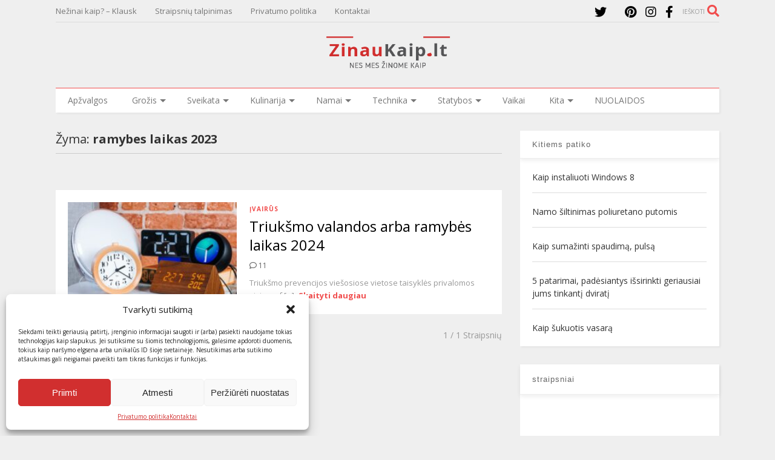

--- FILE ---
content_type: text/html; charset=utf-8
request_url: https://www.google.com/recaptcha/api2/aframe
body_size: 266
content:
<!DOCTYPE HTML><html><head><meta http-equiv="content-type" content="text/html; charset=UTF-8"></head><body><script nonce="D70p7GOYcAhZlKA3yh2yoA">/** Anti-fraud and anti-abuse applications only. See google.com/recaptcha */ try{var clients={'sodar':'https://pagead2.googlesyndication.com/pagead/sodar?'};window.addEventListener("message",function(a){try{if(a.source===window.parent){var b=JSON.parse(a.data);var c=clients[b['id']];if(c){var d=document.createElement('img');d.src=c+b['params']+'&rc='+(localStorage.getItem("rc::a")?sessionStorage.getItem("rc::b"):"");window.document.body.appendChild(d);sessionStorage.setItem("rc::e",parseInt(sessionStorage.getItem("rc::e")||0)+1);localStorage.setItem("rc::h",'1768884060979');}}}catch(b){}});window.parent.postMessage("_grecaptcha_ready", "*");}catch(b){}</script></body></html>